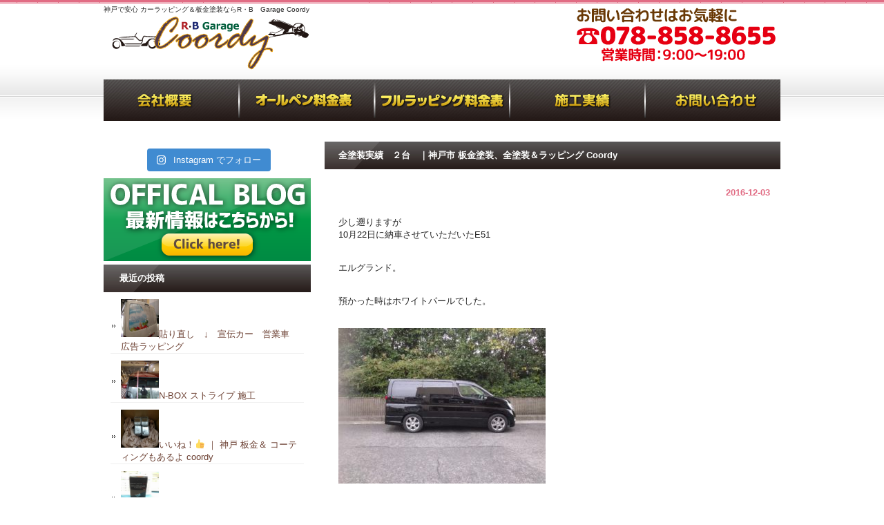

--- FILE ---
content_type: text/html; charset=UTF-8
request_url: http://coordy.org/%E5%85%A8%E5%A1%97%E8%A3%85%E5%AE%9F%E7%B8%BE%E3%80%80%EF%BC%92%E5%8F%B0%E3%80%80%EF%BD%9C%E7%A5%9E%E6%88%B8%E5%B8%82-%E6%9D%BF%E9%87%91%E5%A1%97%E8%A3%85%E3%80%81%E5%85%A8%E5%A1%97%E8%A3%85%EF%BC%86/
body_size: 9373
content:
<!DOCTYPE html PUBLIC "-//W3C//DTD XHTML 1.0 Transitional//EN" "http://www.w3.org/TR/xhtml1/DTD/xhtml1-transitional.dtd">
<html xmlns="http://www.w3.org/1999/xhtml" dir="ltr" lang="ja"
	prefix="og: https://ogp.me/ns#" >

<head profile="http://gmpg.org/xfn/11">
<meta http-equiv="Content-Type" content="text/html; charset=UTF-8" />
<meta http-equiv="content-style-type" content="text/css" />
<meta http-equiv="content-script-type" content="text/javascript" />
<meta name="author" content="" />
<meta name="keyword" content="" />
<meta name="description" content="全塗装実績 ２台 ｜神戸市 板金塗装、全塗装＆ラッピング Coordy | 神戸で安心 カーラッピング＆板金塗装ならR・B Garage Coordy - 神戸　芦屋　西宮　ラッピング＆板金塗装、全塗装(オールペン)はcoordy　へ" />

<link rel="stylesheet" href="http://coordy.org/wp-content/themes/buzz_temp/style.css" type="text/css" media="screen" />
<link rel="alternate" type="application/atom+xml" title="神戸で安心 カーラッピング＆板金塗装ならR・B　Garage Coordy Atom Feed" href="http://coordy.org/feed/atom/" />
<link rel="alternate" type="application/rss+xml" title="神戸で安心 カーラッピング＆板金塗装ならR・B　Garage Coordy RSS Feed" href="http://coordy.org/feed/" />
<link rel="pingback" href="http://coordy.org/xmlrpc.php" />

		<!-- All in One SEO 4.2.5.1 - aioseo.com -->
		<title>全塗装実績 ２台 ｜神戸市 板金塗装、全塗装＆ラッピング Coordy | 神戸で安心 カーラッピング＆板金塗装ならR・B Garage Coordy</title>
		<meta name="description" content="少し遡りますが 10月22日に納車させていただいたE51 エルグランド。 預かった時はホワイトパールでした。" />
		<meta name="robots" content="max-image-preview:large" />
		<link rel="canonical" href="http://coordy.org/%e5%85%a8%e5%a1%97%e8%a3%85%e5%ae%9f%e7%b8%be%e3%80%80%ef%bc%92%e5%8f%b0%e3%80%80%ef%bd%9c%e7%a5%9e%e6%88%b8%e5%b8%82-%e6%9d%bf%e9%87%91%e5%a1%97%e8%a3%85%e3%80%81%e5%85%a8%e5%a1%97%e8%a3%85%ef%bc%86/" />
		<meta name="generator" content="All in One SEO (AIOSEO) 4.2.5.1 " />
		<meta property="og:locale" content="ja_JP" />
		<meta property="og:site_name" content="神戸で安心 カーラッピング＆板金塗装ならR・B　Garage Coordy | 神戸　芦屋　西宮　ラッピング＆板金塗装、全塗装(オールペン)はcoordy　へ" />
		<meta property="og:type" content="article" />
		<meta property="og:title" content="全塗装実績 ２台 ｜神戸市 板金塗装、全塗装＆ラッピング Coordy | 神戸で安心 カーラッピング＆板金塗装ならR・B Garage Coordy" />
		<meta property="og:description" content="少し遡りますが 10月22日に納車させていただいたE51 エルグランド。 預かった時はホワイトパールでした。" />
		<meta property="og:url" content="http://coordy.org/%e5%85%a8%e5%a1%97%e8%a3%85%e5%ae%9f%e7%b8%be%e3%80%80%ef%bc%92%e5%8f%b0%e3%80%80%ef%bd%9c%e7%a5%9e%e6%88%b8%e5%b8%82-%e6%9d%bf%e9%87%91%e5%a1%97%e8%a3%85%e3%80%81%e5%85%a8%e5%a1%97%e8%a3%85%ef%bc%86/" />
		<meta property="article:published_time" content="2016-12-03T08:16:09+00:00" />
		<meta property="article:modified_time" content="2016-12-03T14:56:36+00:00" />
		<meta name="twitter:card" content="summary" />
		<meta name="twitter:title" content="全塗装実績 ２台 ｜神戸市 板金塗装、全塗装＆ラッピング Coordy | 神戸で安心 カーラッピング＆板金塗装ならR・B Garage Coordy" />
		<meta name="twitter:description" content="少し遡りますが 10月22日に納車させていただいたE51 エルグランド。 預かった時はホワイトパールでした。" />
		<script type="application/ld+json" class="aioseo-schema">
			{"@context":"https:\/\/schema.org","@graph":[{"@type":"BreadcrumbList","@id":"http:\/\/coordy.org\/%e5%85%a8%e5%a1%97%e8%a3%85%e5%ae%9f%e7%b8%be%e3%80%80%ef%bc%92%e5%8f%b0%e3%80%80%ef%bd%9c%e7%a5%9e%e6%88%b8%e5%b8%82-%e6%9d%bf%e9%87%91%e5%a1%97%e8%a3%85%e3%80%81%e5%85%a8%e5%a1%97%e8%a3%85%ef%bc%86\/#breadcrumblist","itemListElement":[{"@type":"ListItem","@id":"http:\/\/coordy.org\/#listItem","position":1,"item":{"@type":"WebPage","@id":"http:\/\/coordy.org\/","name":"\u30db\u30fc\u30e0","description":"\u795e\u6238 \u82a6\u5c4b \u897f\u5bae \u3067\u30ab\u30fc\u30e9\u30c3\u30d4\u30f3\u30b0\u3001\u677f\u91d1(\u9211\u91d1)\u5857\u88c5 \u30aa\u30fc\u30eb\u30da\u30f3(\u5168\u5857\u88c5)\u3092\u304a\u8003\u3048\u306a\u3089Coordy(\u30b3\u30fc\u30c7\u30a3\u30fc)\u306b\u304a\u307e\u304b\u305b\u304f\u3060\u3055\u3044\u3002","url":"http:\/\/coordy.org\/"},"nextItem":"http:\/\/coordy.org\/%e5%85%a8%e5%a1%97%e8%a3%85%e5%ae%9f%e7%b8%be%e3%80%80%ef%bc%92%e5%8f%b0%e3%80%80%ef%bd%9c%e7%a5%9e%e6%88%b8%e5%b8%82-%e6%9d%bf%e9%87%91%e5%a1%97%e8%a3%85%e3%80%81%e5%85%a8%e5%a1%97%e8%a3%85%ef%bc%86\/#listItem"},{"@type":"ListItem","@id":"http:\/\/coordy.org\/%e5%85%a8%e5%a1%97%e8%a3%85%e5%ae%9f%e7%b8%be%e3%80%80%ef%bc%92%e5%8f%b0%e3%80%80%ef%bd%9c%e7%a5%9e%e6%88%b8%e5%b8%82-%e6%9d%bf%e9%87%91%e5%a1%97%e8%a3%85%e3%80%81%e5%85%a8%e5%a1%97%e8%a3%85%ef%bc%86\/#listItem","position":2,"item":{"@type":"WebPage","@id":"http:\/\/coordy.org\/%e5%85%a8%e5%a1%97%e8%a3%85%e5%ae%9f%e7%b8%be%e3%80%80%ef%bc%92%e5%8f%b0%e3%80%80%ef%bd%9c%e7%a5%9e%e6%88%b8%e5%b8%82-%e6%9d%bf%e9%87%91%e5%a1%97%e8%a3%85%e3%80%81%e5%85%a8%e5%a1%97%e8%a3%85%ef%bc%86\/","name":"\u5168\u5857\u88c5\u5b9f\u7e3e\u3000\uff12\u53f0\u3000\uff5c\u795e\u6238\u5e02 \u677f\u91d1\u5857\u88c5\u3001\u5168\u5857\u88c5\uff06\u30e9\u30c3\u30d4\u30f3\u30b0 Coordy","description":"\u5c11\u3057\u9061\u308a\u307e\u3059\u304c 10\u670822\u65e5\u306b\u7d0d\u8eca\u3055\u305b\u3066\u3044\u305f\u3060\u3044\u305fE51 \u30a8\u30eb\u30b0\u30e9\u30f3\u30c9\u3002 \u9810\u304b\u3063\u305f\u6642\u306f\u30db\u30ef\u30a4\u30c8\u30d1\u30fc\u30eb\u3067\u3057\u305f\u3002","url":"http:\/\/coordy.org\/%e5%85%a8%e5%a1%97%e8%a3%85%e5%ae%9f%e7%b8%be%e3%80%80%ef%bc%92%e5%8f%b0%e3%80%80%ef%bd%9c%e7%a5%9e%e6%88%b8%e5%b8%82-%e6%9d%bf%e9%87%91%e5%a1%97%e8%a3%85%e3%80%81%e5%85%a8%e5%a1%97%e8%a3%85%ef%bc%86\/"},"previousItem":"http:\/\/coordy.org\/#listItem"}]},{"@type":"Organization","@id":"http:\/\/coordy.org\/#organization","name":"\u795e\u6238\u3067\u5b89\u5fc3 \u30ab\u30fc\u30e9\u30c3\u30d4\u30f3\u30b0\uff06\u677f\u91d1\u5857\u88c5\u306a\u3089R\u30fbB\u3000Garage Coordy","url":"http:\/\/coordy.org\/"},{"@type":"WebSite","@id":"http:\/\/coordy.org\/#website","url":"http:\/\/coordy.org\/","name":"\u795e\u6238\u3067\u5b89\u5fc3 \u30ab\u30fc\u30e9\u30c3\u30d4\u30f3\u30b0\uff06\u677f\u91d1\u5857\u88c5\u306a\u3089R\u30fbB\u3000Garage Coordy","description":"\u795e\u6238\u3000\u82a6\u5c4b\u3000\u897f\u5bae\u3000\u30e9\u30c3\u30d4\u30f3\u30b0\uff06\u677f\u91d1\u5857\u88c5\u3001\u5168\u5857\u88c5(\u30aa\u30fc\u30eb\u30da\u30f3)\u306fcoordy\u3000\u3078","inLanguage":"ja","publisher":{"@id":"http:\/\/coordy.org\/#organization"}},{"@type":"Article","@id":"http:\/\/coordy.org\/%e5%85%a8%e5%a1%97%e8%a3%85%e5%ae%9f%e7%b8%be%e3%80%80%ef%bc%92%e5%8f%b0%e3%80%80%ef%bd%9c%e7%a5%9e%e6%88%b8%e5%b8%82-%e6%9d%bf%e9%87%91%e5%a1%97%e8%a3%85%e3%80%81%e5%85%a8%e5%a1%97%e8%a3%85%ef%bc%86\/#article","name":"\u5168\u5857\u88c5\u5b9f\u7e3e \uff12\u53f0 \uff5c\u795e\u6238\u5e02 \u677f\u91d1\u5857\u88c5\u3001\u5168\u5857\u88c5\uff06\u30e9\u30c3\u30d4\u30f3\u30b0 Coordy | \u795e\u6238\u3067\u5b89\u5fc3 \u30ab\u30fc\u30e9\u30c3\u30d4\u30f3\u30b0\uff06\u677f\u91d1\u5857\u88c5\u306a\u3089R\u30fbB Garage Coordy","headline":"\u5168\u5857\u88c5\u5b9f\u7e3e\u3000\uff12\u53f0\u3000\uff5c\u795e\u6238\u5e02 \u677f\u91d1\u5857\u88c5\u3001\u5168\u5857\u88c5\uff06\u30e9\u30c3\u30d4\u30f3\u30b0 Coordy","description":"\u5c11\u3057\u9061\u308a\u307e\u3059\u304c 10\u670822\u65e5\u306b\u7d0d\u8eca\u3055\u305b\u3066\u3044\u305f\u3060\u3044\u305fE51 \u30a8\u30eb\u30b0\u30e9\u30f3\u30c9\u3002 \u9810\u304b\u3063\u305f\u6642\u306f\u30db\u30ef\u30a4\u30c8\u30d1\u30fc\u30eb\u3067\u3057\u305f\u3002","author":{"@id":"http:\/\/coordy.org\/author\/coordygarage\/#author"},"publisher":{"@id":"http:\/\/coordy.org\/#organization"},"image":{"@type":"ImageObject","url":"http:\/\/coordy.org\/wp-content\/uploads\/2016\/12\/wp-1480744959945.jpg","@id":"http:\/\/coordy.org\/#articleImage","width":4032,"height":3024},"datePublished":"2016-12-03T08:16:09+00:00","dateModified":"2016-12-03T08:16:09+00:00","inLanguage":"ja","mainEntityOfPage":{"@id":"http:\/\/coordy.org\/%e5%85%a8%e5%a1%97%e8%a3%85%e5%ae%9f%e7%b8%be%e3%80%80%ef%bc%92%e5%8f%b0%e3%80%80%ef%bd%9c%e7%a5%9e%e6%88%b8%e5%b8%82-%e6%9d%bf%e9%87%91%e5%a1%97%e8%a3%85%e3%80%81%e5%85%a8%e5%a1%97%e8%a3%85%ef%bc%86\/#webpage"},"isPartOf":{"@id":"http:\/\/coordy.org\/%e5%85%a8%e5%a1%97%e8%a3%85%e5%ae%9f%e7%b8%be%e3%80%80%ef%bc%92%e5%8f%b0%e3%80%80%ef%bd%9c%e7%a5%9e%e6%88%b8%e5%b8%82-%e6%9d%bf%e9%87%91%e5%a1%97%e8%a3%85%e3%80%81%e5%85%a8%e5%a1%97%e8%a3%85%ef%bc%86\/#webpage"},"articleSection":"\u672a\u5206\u985e"},{"@type":"WebPage","@id":"http:\/\/coordy.org\/%e5%85%a8%e5%a1%97%e8%a3%85%e5%ae%9f%e7%b8%be%e3%80%80%ef%bc%92%e5%8f%b0%e3%80%80%ef%bd%9c%e7%a5%9e%e6%88%b8%e5%b8%82-%e6%9d%bf%e9%87%91%e5%a1%97%e8%a3%85%e3%80%81%e5%85%a8%e5%a1%97%e8%a3%85%ef%bc%86\/#webpage","url":"http:\/\/coordy.org\/%e5%85%a8%e5%a1%97%e8%a3%85%e5%ae%9f%e7%b8%be%e3%80%80%ef%bc%92%e5%8f%b0%e3%80%80%ef%bd%9c%e7%a5%9e%e6%88%b8%e5%b8%82-%e6%9d%bf%e9%87%91%e5%a1%97%e8%a3%85%e3%80%81%e5%85%a8%e5%a1%97%e8%a3%85%ef%bc%86\/","name":"\u5168\u5857\u88c5\u5b9f\u7e3e \uff12\u53f0 \uff5c\u795e\u6238\u5e02 \u677f\u91d1\u5857\u88c5\u3001\u5168\u5857\u88c5\uff06\u30e9\u30c3\u30d4\u30f3\u30b0 Coordy | \u795e\u6238\u3067\u5b89\u5fc3 \u30ab\u30fc\u30e9\u30c3\u30d4\u30f3\u30b0\uff06\u677f\u91d1\u5857\u88c5\u306a\u3089R\u30fbB Garage Coordy","description":"\u5c11\u3057\u9061\u308a\u307e\u3059\u304c 10\u670822\u65e5\u306b\u7d0d\u8eca\u3055\u305b\u3066\u3044\u305f\u3060\u3044\u305fE51 \u30a8\u30eb\u30b0\u30e9\u30f3\u30c9\u3002 \u9810\u304b\u3063\u305f\u6642\u306f\u30db\u30ef\u30a4\u30c8\u30d1\u30fc\u30eb\u3067\u3057\u305f\u3002","inLanguage":"ja","isPartOf":{"@id":"http:\/\/coordy.org\/#website"},"breadcrumb":{"@id":"http:\/\/coordy.org\/%e5%85%a8%e5%a1%97%e8%a3%85%e5%ae%9f%e7%b8%be%e3%80%80%ef%bc%92%e5%8f%b0%e3%80%80%ef%bd%9c%e7%a5%9e%e6%88%b8%e5%b8%82-%e6%9d%bf%e9%87%91%e5%a1%97%e8%a3%85%e3%80%81%e5%85%a8%e5%a1%97%e8%a3%85%ef%bc%86\/#breadcrumblist"},"author":"http:\/\/coordy.org\/author\/coordygarage\/#author","creator":"http:\/\/coordy.org\/author\/coordygarage\/#author","datePublished":"2016-12-03T08:16:09+00:00","dateModified":"2016-12-03T14:56:36+00:00"}]}
		</script>
		<!-- All in One SEO -->

<link rel='dns-prefetch' href='//s.w.org' />
<link rel="alternate" type="application/rss+xml" title="神戸で安心 カーラッピング＆板金塗装ならR・B　Garage Coordy &raquo; 全塗装実績　２台　｜神戸市 板金塗装、全塗装＆ラッピング Coordy のコメントのフィード" href="http://coordy.org/%e5%85%a8%e5%a1%97%e8%a3%85%e5%ae%9f%e7%b8%be%e3%80%80%ef%bc%92%e5%8f%b0%e3%80%80%ef%bd%9c%e7%a5%9e%e6%88%b8%e5%b8%82-%e6%9d%bf%e9%87%91%e5%a1%97%e8%a3%85%e3%80%81%e5%85%a8%e5%a1%97%e8%a3%85%ef%bc%86/feed/" />
		<script type="text/javascript">
			window._wpemojiSettings = {"baseUrl":"https:\/\/s.w.org\/images\/core\/emoji\/11\/72x72\/","ext":".png","svgUrl":"https:\/\/s.w.org\/images\/core\/emoji\/11\/svg\/","svgExt":".svg","source":{"concatemoji":"http:\/\/coordy.org\/wp-includes\/js\/wp-emoji-release.min.js?ver=4.9.26"}};
			!function(e,a,t){var n,r,o,i=a.createElement("canvas"),p=i.getContext&&i.getContext("2d");function s(e,t){var a=String.fromCharCode;p.clearRect(0,0,i.width,i.height),p.fillText(a.apply(this,e),0,0);e=i.toDataURL();return p.clearRect(0,0,i.width,i.height),p.fillText(a.apply(this,t),0,0),e===i.toDataURL()}function c(e){var t=a.createElement("script");t.src=e,t.defer=t.type="text/javascript",a.getElementsByTagName("head")[0].appendChild(t)}for(o=Array("flag","emoji"),t.supports={everything:!0,everythingExceptFlag:!0},r=0;r<o.length;r++)t.supports[o[r]]=function(e){if(!p||!p.fillText)return!1;switch(p.textBaseline="top",p.font="600 32px Arial",e){case"flag":return s([55356,56826,55356,56819],[55356,56826,8203,55356,56819])?!1:!s([55356,57332,56128,56423,56128,56418,56128,56421,56128,56430,56128,56423,56128,56447],[55356,57332,8203,56128,56423,8203,56128,56418,8203,56128,56421,8203,56128,56430,8203,56128,56423,8203,56128,56447]);case"emoji":return!s([55358,56760,9792,65039],[55358,56760,8203,9792,65039])}return!1}(o[r]),t.supports.everything=t.supports.everything&&t.supports[o[r]],"flag"!==o[r]&&(t.supports.everythingExceptFlag=t.supports.everythingExceptFlag&&t.supports[o[r]]);t.supports.everythingExceptFlag=t.supports.everythingExceptFlag&&!t.supports.flag,t.DOMReady=!1,t.readyCallback=function(){t.DOMReady=!0},t.supports.everything||(n=function(){t.readyCallback()},a.addEventListener?(a.addEventListener("DOMContentLoaded",n,!1),e.addEventListener("load",n,!1)):(e.attachEvent("onload",n),a.attachEvent("onreadystatechange",function(){"complete"===a.readyState&&t.readyCallback()})),(n=t.source||{}).concatemoji?c(n.concatemoji):n.wpemoji&&n.twemoji&&(c(n.twemoji),c(n.wpemoji)))}(window,document,window._wpemojiSettings);
		</script>
		<style type="text/css">
img.wp-smiley,
img.emoji {
	display: inline !important;
	border: none !important;
	box-shadow: none !important;
	height: 1em !important;
	width: 1em !important;
	margin: 0 .07em !important;
	vertical-align: -0.1em !important;
	background: none !important;
	padding: 0 !important;
}
</style>
<link rel='stylesheet' id='sbi_styles-css'  href='http://coordy.org/wp-content/plugins/instagram-feed/css/sbi-styles.min.css?ver=6.0.7' type='text/css' media='all' />
<link rel='stylesheet' id='contact-form-7-css'  href='http://coordy.org/wp-content/plugins/contact-form-7/includes/css/styles.css?ver=5.1.3' type='text/css' media='all' />
<link rel='stylesheet' id='jquery-smooth-scroll-css'  href='http://coordy.org/wp-content/plugins/jquery-smooth-scroll/css/style.css?ver=4.9.26' type='text/css' media='all' />
<link rel='stylesheet' id='jquery.lightbox.min.css-css'  href='http://coordy.org/wp-content/plugins/wp-jquery-lightbox/styles/lightbox.min.css?ver=1.4.8' type='text/css' media='all' />
<script type='text/javascript' src='http://coordy.org/wp-includes/js/jquery/jquery.js?ver=1.12.4'></script>
<script type='text/javascript' src='http://coordy.org/wp-includes/js/jquery/jquery-migrate.min.js?ver=1.4.1'></script>
<link rel='https://api.w.org/' href='http://coordy.org/wp-json/' />
<link rel="EditURI" type="application/rsd+xml" title="RSD" href="http://coordy.org/xmlrpc.php?rsd" />
<link rel="wlwmanifest" type="application/wlwmanifest+xml" href="http://coordy.org/wp-includes/wlwmanifest.xml" /> 
<link rel='prev' title='ありがたいリピート  ｜  神戸  ラッピング＆板金塗装  Coordy' href='http://coordy.org/%e3%81%82%e3%82%8a%e3%81%8c%e3%81%9f%e3%81%84%e3%83%aa%e3%83%94%e3%83%bc%e3%83%88-%ef%bd%9c-%e7%a5%9e%e6%88%b8-%e3%83%a9%e3%83%83%e3%83%94%e3%83%b3%e3%82%b0%ef%bc%86%e6%9d%bf%e9%87%91%e5%a1%97/' />
<link rel='next' title='失敗は勉強ですね。 ｜  神戸 芦屋 西宮 板金塗装＆ラッピング coordy' href='http://coordy.org/%e5%a4%b1%e6%95%97%e3%81%af%e5%8b%89%e5%bc%b7%e3%81%a7%e3%81%99%e3%81%ad%e3%80%82-%ef%bd%9c-%e7%a5%9e%e6%88%b8-%e8%8a%a6%e5%b1%8b-%e8%a5%bf%e5%ae%ae-%e6%9d%bf%e9%87%91%e5%a1%97%e8%a3%85%ef%bc%86/' />
<meta name="generator" content="WordPress 4.9.26" />
<link rel='shortlink' href='http://coordy.org/?p=842' />
<link rel="alternate" type="application/json+oembed" href="http://coordy.org/wp-json/oembed/1.0/embed?url=http%3A%2F%2Fcoordy.org%2F%25e5%2585%25a8%25e5%25a1%2597%25e8%25a3%2585%25e5%25ae%259f%25e7%25b8%25be%25e3%2580%2580%25ef%25bc%2592%25e5%258f%25b0%25e3%2580%2580%25ef%25bd%259c%25e7%25a5%259e%25e6%2588%25b8%25e5%25b8%2582-%25e6%259d%25bf%25e9%2587%2591%25e5%25a1%2597%25e8%25a3%2585%25e3%2580%2581%25e5%2585%25a8%25e5%25a1%2597%25e8%25a3%2585%25ef%25bc%2586%2F" />
<link rel="alternate" type="text/xml+oembed" href="http://coordy.org/wp-json/oembed/1.0/embed?url=http%3A%2F%2Fcoordy.org%2F%25e5%2585%25a8%25e5%25a1%2597%25e8%25a3%2585%25e5%25ae%259f%25e7%25b8%25be%25e3%2580%2580%25ef%25bc%2592%25e5%258f%25b0%25e3%2580%2580%25ef%25bd%259c%25e7%25a5%259e%25e6%2588%25b8%25e5%25b8%2582-%25e6%259d%25bf%25e9%2587%2591%25e5%25a1%2597%25e8%25a3%2585%25e3%2580%2581%25e5%2585%25a8%25e5%25a1%2597%25e8%25a3%2585%25ef%25bc%2586%2F&#038;format=xml" />
<link rel="canonical" href="http://coordy.org/%e5%85%a8%e5%a1%97%e8%a3%85%e5%ae%9f%e7%b8%be%e3%80%80%ef%bc%92%e5%8f%b0%e3%80%80%ef%bd%9c%e7%a5%9e%e6%88%b8%e5%b8%82-%e6%9d%bf%e9%87%91%e5%a1%97%e8%a3%85%e3%80%81%e5%85%a8%e5%a1%97%e8%a3%85%ef%bc%86/" />
<meta name="description" content="" />
<meta property="og:title" content="全塗装実績　２台　｜神戸市 板金塗装、全塗装＆ラッピング Coordy" />
<meta property="og:url" content="http://coordy.org/%e5%85%a8%e5%a1%97%e8%a3%85%e5%ae%9f%e7%b8%be%e3%80%80%ef%bc%92%e5%8f%b0%e3%80%80%ef%bd%9c%e7%a5%9e%e6%88%b8%e5%b8%82-%e6%9d%bf%e9%87%91%e5%a1%97%e8%a3%85%e3%80%81%e5%85%a8%e5%a1%97%e8%a3%85%ef%bc%86/" />
<meta property="og:type" content="article" />
<meta property="article:published_time" content="2016-12-03T17:16:09+09:00" />
<meta property="article:modified_time" content="2016-12-03T23:56:36+09:00" />
<meta property="og:updated_time" content="2016-12-03T23:56:36+09:00" />
<meta property="og:description" content="" />
<meta property="og:image" content="http://coordy.org/wp-content/uploads/2016/12/wp-1480744959945-300x225.jpg" />
<meta property="og:image:width" content="300" />
<meta property="og:image:height" content="225" />
<meta property="og:image:alt" content="wp 1480744959945.jpg" />
<meta name="twitter:card" content="summary_large_image" />
<meta name="twitter:title" content="全塗装実績　２台　｜神戸市 板金塗装、全塗装＆ラッピング Coordy" />
<meta name="twitter:description" content="" />
<link rel="icon" href="http://coordy.org/wp-content/uploads/2016/12/cropped-1-32x32.jpg" sizes="32x32" />
<link rel="icon" href="http://coordy.org/wp-content/uploads/2016/12/cropped-1-192x192.jpg" sizes="192x192" />
<link rel="apple-touch-icon-precomposed" href="http://coordy.org/wp-content/uploads/2016/12/cropped-1-180x180.jpg" />
<meta name="msapplication-TileImage" content="http://coordy.org/wp-content/uploads/2016/12/cropped-1-270x270.jpg" />
<script src="//feed.mobilesket.com/static/loader.js"></script>
<script>
feedUID = 'HqMBOYHf';
feedPrepare.toSmp = {};
feedPrepare.toTab = {};
feedPrepare.subwww = false;
feedPrepare();
</script>

</head>

<body>

<div id="wrapper">

	<!-- ヘッダー -->
	<div id="header">
		<h1>神戸で安心 カーラッピング＆板金塗装ならR・B　Garage Coordy</h1>
		<!-- ロゴ --><a href="http://coordy.org"><img src="http://coordy.org/wp-content/uploads/2014/12/logo.png" alt="Sample site" /></a><!-- / ロゴ -->
	</div>    
	<!-- / ヘッダー -->

	<!-- トップナビゲーション -->
	<ul id="topnav" class="nav">
		<li><a href="http://coordy.org/company/" id="home">会社概要</a></li>
		<li><a href="http://coordy.org/paint_price/" id="about">オールペン料金表</a></li>
		<li><a href="http://coordy.org/rap_price/" id="menu">フルラッピング料金表</a></li>
		<li><a href="http://coordy.org/car-results/" id="faq">施工実績</a></li>
		<li><a href="http://coordy.org/inquiry/" id="map">お客様の声</a></li>
	</ul>
	<!-- トップナビゲーション -->   
    
	<!-- コンテンツ -->
	<div id="container">


<div id="main">




<h2>全塗装実績　２台　｜神戸市 板金塗装、全塗装＆ラッピング Coordy</h2>

<div id="date">2016-12-03</div>

<p>少し遡りますが<br />
10月22日に納車させていただいたE51</p>
<p>エルグランド。</p>
<p>預かった時はホワイトパールでした。</p>
<p><a href="http://coordy.org/wp-content/uploads/2016/12/wp-1480744959945.jpg" rel="lightbox[842]"><img class="alignnone size-medium wp-image-881" src="http://coordy.org/wp-content/uploads/2016/12/wp-1480744959945-300x225.jpg" alt="wp-1480744959945.jpg" width="300" height="225" srcset="http://coordy.org/wp-content/uploads/2016/12/wp-1480744959945-300x225.jpg 300w, http://coordy.org/wp-content/uploads/2016/12/wp-1480744959945-768x576.jpg 768w, http://coordy.org/wp-content/uploads/2016/12/wp-1480744959945-1024x768.jpg 1024w" sizes="(max-width: 300px) 100vw, 300px" /></a></p>
<p><a href="http://coordy.org/wp-content/uploads/2016/12/wp-1480744931401.jpg" rel="lightbox[842]"><img class="alignnone size-medium wp-image-880" src="http://coordy.org/wp-content/uploads/2016/12/wp-1480744931401-300x225.jpg" alt="wp-1480744931401.jpg" width="300" height="225" srcset="http://coordy.org/wp-content/uploads/2016/12/wp-1480744931401-300x225.jpg 300w, http://coordy.org/wp-content/uploads/2016/12/wp-1480744931401-768x576.jpg 768w, http://coordy.org/wp-content/uploads/2016/12/wp-1480744931401-1024x768.jpg 1024w" sizes="(max-width: 300px) 100vw, 300px" /></a></p>
<p><a href="http://coordy.org/wp-content/uploads/2016/12/wp-1480745024322.jpg" rel="lightbox[842]"><img class="alignnone size-medium wp-image-882" src="http://coordy.org/wp-content/uploads/2016/12/wp-1480745024322-300x225.jpg" alt="wp-1480745024322.jpg" width="300" height="225" srcset="http://coordy.org/wp-content/uploads/2016/12/wp-1480745024322-300x225.jpg 300w, http://coordy.org/wp-content/uploads/2016/12/wp-1480745024322-768x576.jpg 768w, http://coordy.org/wp-content/uploads/2016/12/wp-1480745024322-1024x768.jpg 1024w" sizes="(max-width: 300px) 100vw, 300px" /></a></p>
<p>&nbsp;</p>
<p>&nbsp;</p>
<p>引き締まった真っ黒ボディに変身し、</p>
<p>ガラスコーティングでつるつるピカピカ</p>
<p>木の写り込みが綺麗です。</p>
<p style="text-align: left;"><a href="http://coordy.org/wp-content/uploads/2016/12/wp-1480744867382.jpg" rel="lightbox[842]"><img class="alignnone size-medium wp-image-878" src="http://coordy.org/wp-content/uploads/2016/12/wp-1480744867382-300x225.jpg" alt="wp-1480744867382.jpg" width="300" height="225" srcset="http://coordy.org/wp-content/uploads/2016/12/wp-1480744867382-300x225.jpg 300w, http://coordy.org/wp-content/uploads/2016/12/wp-1480744867382-768x576.jpg 768w, http://coordy.org/wp-content/uploads/2016/12/wp-1480744867382-1024x768.jpg 1024w" sizes="(max-width: 300px) 100vw, 300px" /></a></p>
<p style="text-align: left;"><a href="http://coordy.org/wp-content/uploads/2016/12/wp-1480744910097.jpg" rel="lightbox[842]"><img class="alignnone size-medium wp-image-879" src="http://coordy.org/wp-content/uploads/2016/12/wp-1480744910097-300x225.jpg" alt="wp-1480744910097.jpg" width="300" height="225" srcset="http://coordy.org/wp-content/uploads/2016/12/wp-1480744910097-300x225.jpg 300w, http://coordy.org/wp-content/uploads/2016/12/wp-1480744910097-768x576.jpg 768w, http://coordy.org/wp-content/uploads/2016/12/wp-1480744910097-1024x768.jpg 1024w" sizes="(max-width: 300px) 100vw, 300px" /></a></p>
<p>&nbsp;</p>
<p>&nbsp;</p>
<p>&nbsp;</p>
<p>＆、少し前に納めさせて頂いた</p>
<p>メルセデス・ベンツG550</p>
<p>特別色らしいダークな紫が</p>
<p>真っ白けーになりました。</p>
<p><a href="http://coordy.org/wp-content/uploads/2016/12/edited_IMG_20160605_144644.jpg" rel="lightbox[842]"><img class="alignnone size-medium wp-image-892" src="http://coordy.org/wp-content/uploads/2016/12/edited_IMG_20160605_144644-225x300.jpg" alt="edited_img_20160605_144644" width="225" height="300" srcset="http://coordy.org/wp-content/uploads/2016/12/edited_IMG_20160605_144644-225x300.jpg 225w, http://coordy.org/wp-content/uploads/2016/12/edited_IMG_20160605_144644-768x1024.jpg 768w, http://coordy.org/wp-content/uploads/2016/12/edited_IMG_20160605_144644.jpg 1512w" sizes="(max-width: 225px) 100vw, 225px" /></a></p>
<p><a href="http://coordy.org/wp-content/uploads/2016/12/wp-1480745350314.jpg" rel="lightbox[842]"><img class="alignnone size-medium wp-image-884" src="http://coordy.org/wp-content/uploads/2016/12/wp-1480745350314-225x300.jpg" alt="wp-1480745350314.jpg" width="225" height="300" srcset="http://coordy.org/wp-content/uploads/2016/12/wp-1480745350314-225x300.jpg 225w, http://coordy.org/wp-content/uploads/2016/12/wp-1480745350314-768x1024.jpg 768w" sizes="(max-width: 225px) 100vw, 225px" /></a></p>
<p><a href="http://coordy.org/wp-content/uploads/2016/12/wp-1480745648630.jpg" rel="lightbox[842]"><img class="alignnone size-medium wp-image-887" src="http://coordy.org/wp-content/uploads/2016/12/wp-1480745648630-300x225.jpg" alt="wp-1480745648630.jpg" width="300" height="225" srcset="http://coordy.org/wp-content/uploads/2016/12/wp-1480745648630-300x225.jpg 300w, http://coordy.org/wp-content/uploads/2016/12/wp-1480745648630-768x576.jpg 768w, http://coordy.org/wp-content/uploads/2016/12/wp-1480745648630-1024x768.jpg 1024w" sizes="(max-width: 300px) 100vw, 300px" /></a></p>
<p>&nbsp;</p>
<p>ミラーもヘッドライトベゼルも</p>
<p>新型に変わって、イメチェンです。</p>
<p><a href="http://coordy.org/wp-content/uploads/2016/12/wp-1480745391568.jpg" rel="lightbox[842]"><img class="alignnone size-medium wp-image-885" src="http://coordy.org/wp-content/uploads/2016/12/wp-1480745391568-300x225.jpg" alt="wp-1480745391568.jpg" width="300" height="225" srcset="http://coordy.org/wp-content/uploads/2016/12/wp-1480745391568-300x225.jpg 300w, http://coordy.org/wp-content/uploads/2016/12/wp-1480745391568-768x576.jpg 768w, http://coordy.org/wp-content/uploads/2016/12/wp-1480745391568-1024x768.jpg 1024w" sizes="(max-width: 300px) 100vw, 300px" /></a></p>
<p>&nbsp;</p>
<p>&nbsp;</p>
<p>&nbsp;</p>
<p>分厚～いスペーサーが付いた分</p>
<p>フェンダーも大きくなり、よりワイドに。</p>
<p><a href="http://coordy.org/wp-content/uploads/2016/12/wp-1480745708522.jpg" rel="lightbox[842]"><img class="alignnone size-medium wp-image-889" src="http://coordy.org/wp-content/uploads/2016/12/wp-1480745708522-225x300.jpg" alt="wp-1480745708522.jpg" width="225" height="300" srcset="http://coordy.org/wp-content/uploads/2016/12/wp-1480745708522-225x300.jpg 225w, http://coordy.org/wp-content/uploads/2016/12/wp-1480745708522-768x1024.jpg 768w" sizes="(max-width: 225px) 100vw, 225px" /></a></p>
<p>真っ赤なショックも綺麗でしょ。</p>
<p><a href="http://coordy.org/wp-content/uploads/2016/12/wp-1480745685565.jpg" rel="lightbox[842]"><img class="alignnone size-medium wp-image-888" src="http://coordy.org/wp-content/uploads/2016/12/wp-1480745685565-225x300.jpg" alt="wp-1480745685565.jpg" width="225" height="300" srcset="http://coordy.org/wp-content/uploads/2016/12/wp-1480745685565-225x300.jpg 225w, http://coordy.org/wp-content/uploads/2016/12/wp-1480745685565-768x1024.jpg 768w" sizes="(max-width: 225px) 100vw, 225px" /></a></p>
<p><a href="http://coordy.org/wp-content/uploads/2016/12/wp-1480745137057.jpg" rel="lightbox[842]"><img class="alignnone size-medium wp-image-883" src="http://coordy.org/wp-content/uploads/2016/12/wp-1480745137057-300x225.jpg" alt="wp-1480745137057.jpg" width="300" height="225" srcset="http://coordy.org/wp-content/uploads/2016/12/wp-1480745137057-300x225.jpg 300w, http://coordy.org/wp-content/uploads/2016/12/wp-1480745137057-768x576.jpg 768w, http://coordy.org/wp-content/uploads/2016/12/wp-1480745137057-1024x768.jpg 1024w" sizes="(max-width: 300px) 100vw, 300px" /></a></p>
<p>&nbsp;</p>
<p>&nbsp;</p>
<p>&nbsp;</p>
<p>&nbsp;</p>
<p>&nbsp;</p>
<p>&nbsp;</p>
<p>年末から数えて10ヶ月。</p>
<p>その間  全塗装が11台。</p>
<p>フルラッピングが1台。</p>
<p>全塗装の割合が非常に高いです。</p>
<p>ありがたきぃ~&#x1f602;&#x1f64c;&#x1f64c;幸せ。</p>
<p>次の予定は  チェロキーです。</p>
<p>今は黒色ですが 変わります。</p>
<p>真〇〇に変わります。</p>
<p>何色になるかは書きませんが、</p>
<p>戦隊物で言う<span style="font-size: 18pt;"><strong><span style="color: #ff2a1a;">メインカラー</span></strong></span>です。</p>
<p>すぐ分かりますね。</p>
<p>完成したらまた載せようと思います。</p>

<!--<div id="date">カテゴリー: <a href="http://coordy.org/category/%e6%9c%aa%e5%88%86%e9%a1%9e/" rel="category tag">未分類</a>　</div>-->
<a href="https://ssl.form-mailer.jp/fms/d7fdfd80302380" target="blank"><img src="http://coordy.org/wp-content/uploads/2015/01/sittata.png" alt="神戸 塗装"></a>
<div id="next">
←「<a href="http://coordy.org/%e3%81%82%e3%82%8a%e3%81%8c%e3%81%9f%e3%81%84%e3%83%aa%e3%83%94%e3%83%bc%e3%83%88-%ef%bd%9c-%e7%a5%9e%e6%88%b8-%e3%83%a9%e3%83%83%e3%83%94%e3%83%b3%e3%82%b0%ef%bc%86%e6%9d%bf%e9%87%91%e5%a1%97/" rel="prev">ありがたいリピート  ｜  神戸  ラッピング＆板金塗装  Coordy</a>」前の記事へ　　次の記事へ「<a href="http://coordy.org/%e5%a4%b1%e6%95%97%e3%81%af%e5%8b%89%e5%bc%b7%e3%81%a7%e3%81%99%e3%81%ad%e3%80%82-%ef%bd%9c-%e7%a5%9e%e6%88%b8-%e8%8a%a6%e5%b1%8b-%e8%a5%bf%e5%ae%ae-%e6%9d%bf%e9%87%91%e5%a1%97%e8%a3%85%ef%bc%86/" rel="next">失敗は勉強ですね。 ｜  神戸 芦屋 西宮 板金塗装＆ラッピング coordy</a>」→</div>



</div>

		<!-- 左 カラム -->
		<div id="sidebar">
                        <div id="instagram-feed-widget-3" class="widget widget_instagram-feed-widget">
<div id="sb_instagram"  class="sbi sbi_mob_col_1 sbi_tab_col_2 sbi_col_4 sbi_width_resp" style="padding-bottom: 10px;width: 100%;" data-feedid="*1"  data-res="auto" data-cols="4" data-colsmobile="1" data-colstablet="2" data-num="20" data-nummobile="" data-shortcode-atts="{}"  data-postid="842" data-locatornonce="5090b365a1" data-sbi-flags="favorLocal">
	
    <div id="sbi_images"  style="padding: 5px;">
		    </div>

	<div id="sbi_load" >

	
			<span class="sbi_follow_btn">
        <a href="https://www.instagram.com/17841404140955495/" target="_blank" rel="nofollow noopener">
            <svg class="svg-inline--fa fa-instagram fa-w-14" aria-hidden="true" data-fa-processed="" aria-label="Instagram" data-prefix="fab" data-icon="instagram" role="img" viewBox="0 0 448 512">
	                <path fill="currentColor" d="M224.1 141c-63.6 0-114.9 51.3-114.9 114.9s51.3 114.9 114.9 114.9S339 319.5 339 255.9 287.7 141 224.1 141zm0 189.6c-41.1 0-74.7-33.5-74.7-74.7s33.5-74.7 74.7-74.7 74.7 33.5 74.7 74.7-33.6 74.7-74.7 74.7zm146.4-194.3c0 14.9-12 26.8-26.8 26.8-14.9 0-26.8-12-26.8-26.8s12-26.8 26.8-26.8 26.8 12 26.8 26.8zm76.1 27.2c-1.7-35.9-9.9-67.7-36.2-93.9-26.2-26.2-58-34.4-93.9-36.2-37-2.1-147.9-2.1-184.9 0-35.8 1.7-67.6 9.9-93.9 36.1s-34.4 58-36.2 93.9c-2.1 37-2.1 147.9 0 184.9 1.7 35.9 9.9 67.7 36.2 93.9s58 34.4 93.9 36.2c37 2.1 147.9 2.1 184.9 0 35.9-1.7 67.7-9.9 93.9-36.2 26.2-26.2 34.4-58 36.2-93.9 2.1-37 2.1-147.8 0-184.8zM398.8 388c-7.8 19.6-22.9 34.7-42.6 42.6-29.5 11.7-99.5 9-132.1 9s-102.7 2.6-132.1-9c-19.6-7.8-34.7-22.9-42.6-42.6-11.7-29.5-9-99.5-9-132.1s-2.6-102.7 9-132.1c7.8-19.6 22.9-34.7 42.6-42.6 29.5-11.7 99.5-9 132.1-9s102.7-2.6 132.1 9c19.6 7.8 34.7 22.9 42.6 42.6 11.7 29.5 9 99.5 9 132.1s2.7 102.7-9 132.1z"></path>
	            </svg>            <span>Instagram でフォロー</span>
        </a>
    </span>
	
</div>

	    <span class="sbi_resized_image_data" data-feed-id="*1" data-resized="[]">
	</span>
	</div>

</div><div id="text-4" class="widget widget_text">			<div class="textwidget"><a href="http://ameblo.jp/coordy-kobe/"><img src="http://coordy.org/wp-content/uploads/2015/03/botan1.png" alt="神戸,カーラッピング"></a></div>
		</div><div id="newpostcatch-2" class="widget widget_newpostcatch"><h3>最近の投稿</h3>					<ul id="npcatch">
			  										<li><a href="http://coordy.org/%e8%b2%bc%e3%82%8a%e7%9b%b4%e3%81%97%e3%80%80%e2%86%93%e3%80%80%e5%ae%a3%e4%bc%9d%e3%82%ab%e3%83%bc%e3%80%80%e5%96%b6%e6%a5%ad%e8%bb%8a%e3%80%80%e5%ba%83%e5%91%8a%e3%83%a9%e3%83%83%e3%83%94%e3%83%b3/" title="貼り直し　↓　宣伝カー　営業車　広告ラッピング"><img src="http://coordy.org/wp-content/uploads/2017/03/IMG_20170224_130808-800x600-300x225.jpg" width="55" height="55" alt="貼り直し　↓　宣伝カー　営業車　広告ラッピング" title="貼り直し　↓　宣伝カー　営業車　広告ラッピング"/><span class="title">貼り直し　↓　宣伝カー　営業車　広告ラッピング</span></a></li>
					  										<li><a href="http://coordy.org/n-box-%e3%82%b9%e3%83%88%e3%83%a9%e3%82%a4%e3%83%97-%e6%96%bd%e5%b7%a5/" title="N-BOX  ストライプ 施工"><img src="http://coordy.org/wp-content/uploads/2017/03/IMG_20170307_110622-600x800-225x300.jpg" width="55" height="55" alt="N-BOX  ストライプ 施工" title="N-BOX  ストライプ 施工"/><span class="title">N-BOX  ストライプ 施工</span></a></li>
					  										<li><a href="http://coordy.org/%e3%81%84%e3%81%84%e3%81%ad%ef%bc%81%f0%9f%91%8d-%ef%bd%9c-%e7%a5%9e%e6%88%b8-%e6%9d%bf%e9%87%91%ef%bc%86-%e3%82%b3%e3%83%bc%e3%83%86%e3%82%a3%e3%83%b3%e3%82%b0%e3%82%82%e3%81%82%e3%82%8b%e3%82%88-co/" title="いいね！&#x1f44d; ｜ 神戸  板金＆ コーティングもあるよ coordy"><img src="http://coordy.org/wp-content/uploads/2016/12/IMG_20161209_095557-1024x768-300x225.jpg" width="55" height="55" alt="いいね！&#x1f44d; ｜ 神戸  板金＆ コーティングもあるよ coordy" title="いいね！&#x1f44d; ｜ 神戸  板金＆ コーティングもあるよ coordy"/><span class="title">いいね！&#x1f44d; ｜ 神戸  板金＆ コーティングもあるよ coordy</span></a></li>
					  										<li><a href="http://coordy.org/%e5%a4%b1%e6%95%97%e3%81%af%e5%8b%89%e5%bc%b7%e3%81%a7%e3%81%99%e3%81%ad%e3%80%82-%ef%bd%9c-%e7%a5%9e%e6%88%b8-%e8%8a%a6%e5%b1%8b-%e8%a5%bf%e5%ae%ae-%e6%9d%bf%e9%87%91%e5%a1%97%e8%a3%85%ef%bc%86/" title="失敗は勉強ですね。 ｜  神戸 芦屋 西宮 板金塗装＆ラッピング coordy"><img src="http://coordy.org/wp-content/uploads/2016/12/IMG_20161208_163509-600x800-225x300.jpg" width="55" height="55" alt="失敗は勉強ですね。 ｜  神戸 芦屋 西宮 板金塗装＆ラッピング coordy" title="失敗は勉強ですね。 ｜  神戸 芦屋 西宮 板金塗装＆ラッピング coordy"/><span class="title">失敗は勉強ですね。 ｜  神戸 芦屋 西宮 板金塗装＆ラッピング coordy</span></a></li>
					  										<li><a href="http://coordy.org/%e5%85%a8%e5%a1%97%e8%a3%85%e5%ae%9f%e7%b8%be%e3%80%80%ef%bc%92%e5%8f%b0%e3%80%80%ef%bd%9c%e7%a5%9e%e6%88%b8%e5%b8%82-%e6%9d%bf%e9%87%91%e5%a1%97%e8%a3%85%e3%80%81%e5%85%a8%e5%a1%97%e8%a3%85%ef%bc%86/" title="全塗装実績　２台　｜神戸市 板金塗装、全塗装＆ラッピング Coordy"><img src="http://coordy.org/wp-content/uploads/2016/12/wp-1480744959945-300x225.jpg" width="55" height="55" alt="全塗装実績　２台　｜神戸市 板金塗装、全塗装＆ラッピング Coordy" title="全塗装実績　２台　｜神戸市 板金塗装、全塗装＆ラッピング Coordy"/><span class="title">全塗装実績　２台　｜神戸市 板金塗装、全塗装＆ラッピング Coordy</span></a></li>
					  					</ul>

			</div><div id="nav_menu-2" class="widget widget_nav_menu"><h3>MENU</h3><div class="menu-side-container"><ul id="menu-side" class="menu"><li id="menu-item-747" class="menu-item menu-item-type-post_type menu-item-object-page menu-item-747"><a href="http://coordy.org/rap_price/">フルラッピング料金表</a></li>
<li id="menu-item-748" class="menu-item menu-item-type-post_type menu-item-object-page menu-item-748"><a href="http://coordy.org/paint_price/">オールペン料金表</a></li>
<li id="menu-item-375" class="menu-item menu-item-type-post_type menu-item-object-page menu-item-375"><a href="http://coordy.org/service/">サービス内容</a></li>
<li id="menu-item-377" class="menu-item menu-item-type-post_type menu-item-object-page menu-item-377"><a href="http://coordy.org/car-results/">外装エクステリア 実績</a></li>
<li id="menu-item-378" class="menu-item menu-item-type-post_type menu-item-object-page menu-item-378"><a href="http://coordy.org/airplane-results/">内装インテリア実績</a></li>
<li id="menu-item-376" class="menu-item menu-item-type-post_type menu-item-object-page menu-item-376"><a href="http://coordy.org/company/">会社概要</a></li>
<li id="menu-item-414" class="menu-item menu-item-type-custom menu-item-object-custom menu-item-414"><a href="http://ameblo.jp/coordy-kobe">スタッフブログ</a></li>
<li id="menu-item-374" class="menu-item menu-item-type-post_type menu-item-object-page menu-item-374"><a href="http://coordy.org/inquiry/">お問合せ</a></li>
</ul></div></div><div id="text-3" class="widget widget_text">			<div class="textwidget"></div>
		</div>			
			<h3>過去のお知らせ一覧</h3>
			<ul class="sidemenu">
					<li><a href='http://coordy.org/2017/04/'>2017年4月</a></li>
	<li><a href='http://coordy.org/2017/03/'>2017年3月</a></li>
	<li><a href='http://coordy.org/2016/12/'>2016年12月</a></li>
	<li><a href='http://coordy.org/2016/11/'>2016年11月</a></li>
	<li><a href='http://coordy.org/2015/05/'>2015年5月</a></li>
	<li><a href='http://coordy.org/2014/11/'>2014年11月</a></li>
	<li><a href='http://coordy.org/2014/10/'>2014年10月</a></li>
	<li><a href='http://coordy.org/2014/09/'>2014年9月</a></li>
	<li><a href='http://coordy.org/2014/08/'>2014年8月</a></li>
	<li><a href='http://coordy.org/2014/07/'>2014年7月</a></li>
			</ul>

			
                       
                        <iframe src="//www.facebook.com/plugins/likebox.php?href=https%3A%2F%2Fwww.facebook.com%2Frbgaragecoordy%3Ffref%3Dphoto&amp;width=200&amp;height=390&amp;colorscheme=light&amp;show_faces=true&amp;header=true&amp;stream=false&amp;show_border=true" scrolling="no" frameborder="0" style="border:none; overflow:hidden; width:300px; height:390px;" allowTransparency="true"></iframe>


		</div>
		<!-- /  左 カラム  -->

	</div>
	<!-- / コンテンツ -->

	<!-- フッター -->
	<div id="footer">
		<div class="inner">

			<div id="logo">
				<!-- ロゴ --><a href="http://coordy.org"><img src="http://coordy.org/wp-content/uploads/2014/12/logo.png" alt="神戸市 激安 全塗装" /></a><!-- / ロゴ -->
			</div>
            
			<div class="box">
				<ul>
					<li><a href="http://coordy.org/paint_price/">オールペン料金表</a></li>
					<li><a href="http://coordy.org/rap_price/">フルラッピング料金表</a></li>
					<li><a href="http://coordy.org/car-results/">施工実績</a></li>
				</ul>
			</div>
			<div class="box">
				<ul>
					<li><a href="http://coordy.org/company/">会社概要</a></li>
					<li><a href="http://coordy.org/company/#staff">スタッフ紹介</a></li>
				</ul>
			</div>
			<div class="box last">
				<ul>
					<li><a href="http://coordy.org/kitei/">保証規定</a></li>
					<li><a href="https://ssl.form-mailer.jp/fms/bd315cc3347930" target="blank">お問い合わせ</a></li>
					<li><a href="http://ameblo.jp/coordy-kobe" target="blank">スタッフブログ</a></li>
				</ul>
			</div>
			<!-- / 一番最後のboxにのみ class="last" を入力してください。-->
	</div>
</div>
<!-- / フッター -->

</div>

<address>Copyright(c) 2014 R・B・Garage Coordy All Rights Reserved. </address>
			<a id="scroll-to-top" href="#" title="Scroll to Top">Top</a>
			<!-- Instagram Feed JS -->
<script type="text/javascript">
var sbiajaxurl = "http://coordy.org/wp-admin/admin-ajax.php";
</script>
<script type='text/javascript'>
/* <![CDATA[ */
var wpcf7 = {"apiSettings":{"root":"http:\/\/coordy.org\/wp-json\/contact-form-7\/v1","namespace":"contact-form-7\/v1"}};
/* ]]> */
</script>
<script type='text/javascript' src='http://coordy.org/wp-content/plugins/contact-form-7/includes/js/scripts.js?ver=5.1.3'></script>
<script type='text/javascript' src='http://coordy.org/wp-content/plugins/jquery-smooth-scroll/js/script.min.js?ver=4.9.26'></script>
<script type='text/javascript' src='http://coordy.org/wp-content/plugins/wp-jquery-lightbox/jquery.touchwipe.min.js?ver=1.4.8'></script>
<script type='text/javascript'>
/* <![CDATA[ */
var JQLBSettings = {"showTitle":"1","showCaption":"1","showNumbers":"1","fitToScreen":"0","resizeSpeed":"400","showDownload":"0","navbarOnTop":"0","marginSize":"0","slideshowSpeed":"4000","prevLinkTitle":"\u524d\u306e\u753b\u50cf","nextLinkTitle":"\u6b21\u306e\u753b\u50cf","closeTitle":"\u30ae\u30e3\u30e9\u30ea\u30fc\u3092\u9589\u3058\u308b","image":"\u753b\u50cf ","of":"\u306e","download":"\u30c0\u30a6\u30f3\u30ed\u30fc\u30c9","pause":"(\u30b9\u30e9\u30a4\u30c9\u30b7\u30e7\u30fc\u3092\u505c\u6b62\u3059\u308b)","play":"(\u30b9\u30e9\u30a4\u30c9\u30b7\u30e7\u30fc\u3092\u518d\u751f\u3059\u308b)"};
/* ]]> */
</script>
<script type='text/javascript' src='http://coordy.org/wp-content/plugins/wp-jquery-lightbox/jquery.lightbox.min.js?ver=1.4.8'></script>
<script type='text/javascript' src='http://coordy.org/wp-includes/js/wp-embed.min.js?ver=4.9.26'></script>
<script type='text/javascript'>
/* <![CDATA[ */
var sb_instagram_js_options = {"font_method":"svg","resized_url":"http:\/\/coordy.org\/wp-content\/uploads\/sb-instagram-feed-images\/","placeholder":"http:\/\/coordy.org\/wp-content\/plugins\/instagram-feed\/img\/placeholder.png","ajax_url":"http:\/\/coordy.org\/wp-admin\/admin-ajax.php"};
/* ]]> */
</script>
<script type='text/javascript' src='http://coordy.org/wp-content/plugins/instagram-feed/js/sbi-scripts.min.js?ver=6.0.7'></script>
</body>
</html>

--- FILE ---
content_type: text/css
request_url: http://coordy.org/wp-content/themes/buzz_temp/style.css
body_size: 1996
content:
@charset "utf-8";
/*
Theme Name: freecloudtpl_003
Theme URI: http://c-tpl.com/
Description: freecloudtpl_003
Version: 1.0
Author: Cloud template
Author URI: http://c-tpl.com/
Tags: simple

	Cloud template v1.0
	 http://c-tpl.com/

	This theme was designed and built by Cloud template,
	whose blog you will find at http://c-tpl.com/

	The CSS, XHTML and design is released under GPL:
	http://www.opensource.org/licenses/gpl-license.php

*/

*{margin:0;padding:0;}

body{
font: 13px/1.4 "メイリオ","Meiryo",arial,"ヒラギノ角ゴ Pro W3","Hiragino Kaku Gothic Pro",Osaka,"ＭＳ Ｐゴシック","MS PGothic",Sans-Serif;
color:#252525;
background: #ffffff url(images/bg.png) repeat-x top;
}

body#toppage {
background: url(http://coordy.org/wp-content/uploads/2014/12/top_bg.png) repeat-x top;
}

a{color:#6b3f31;text-decoration:none;}
a:hover{color:#6b3f31;}
a:active, a:focus {outline: 0;}
img{border:0;}
.clear{clear:both;}


/*************
全体
*************/
#wrapper{
margin: 0 auto;
padding: 0 20px;
width: 980px;
}

/*************
/* ヘッダー
*************/
#header{
background: url(http://coordy.org/wp-content/uploads/2015/02/tel02.png) no-repeat 100%;
height: 100px;
}

#header h1 {
padding: 7px 0 0;
font-size: 10px;
font-weight: normal;
}


/*************
/* トップナビゲーション
*************/
ul#topnav{
margin: 15px 0;
width:  980px;
height:  60px;
background:url(http://coordy.org/wp-content/uploads/2014/12/gn.jpg) no-repeat 0 0;
}

ul#topnav li{float:left;list-style:none;width:196px;}

ul#topnav a{
text-indent: -9999px;
text-decoration: none;
display: block;
width: 196px;
height: 60px;
background:url(http://coordy.org/wp-content/uploads/2014/12/gn.jpg) no-repeat;
}

ul#topnav a#home{background-position:0 0;}
ul#topnav a#about{background-position:-196px 0;}
ul#topnav a#menu{background-position:-392px 0;}
ul#topnav a#faq{background-position:-588px 0;}
ul#topnav a#map{background-position:-784px 0;}

ul#topnav a#home:hover, ul#topnav li.active a#home{background-position:0 -60px;}
ul#topnav a#about:hover, ul#topnav li.active a#about{background-position:-196px -60px;}
ul#topnav a#menu:hover, ul#topnav li.active a#menu{background-position:-392px -60px;}
ul#topnav a#faq:hover, ul#topnav li.active a#faq{background-position:-588px -60px;}
ul#topnav a#map:hover, ul#topnav li.active a#map{background-position:-784px -60px;}

/*************
メイン（右側）コンテンツ
*************/
#main {
float: right;
width: 660px;
padding: 15px 0 0 0;
display: inline;
}

#main h2{
margin-bottom: 10px;
padding: 0 10px 0px 20px;
line-height: 40px;
font-size: 13px;
font-weight: bold;
color: #FFFFFF;
background: url(http://coordy.org/wp-content/uploads/2014/12/main.jpg) no-repeat;
}

#main h3 {
font-size: 13px;
font-weight: normal;
line-height: 30px;
padding-left: 15px;
margin-top: 10px;
letter-spacing: 0.2em;
color: #e16c84;
border-bottom: 1px solid #cccccc;
}

#main p {
padding: 15px 15px 15px 20px;
}

/* 画像を右に回りこみ */
#main p.withImage{
width: 660px;
margin: 0px 0 0 0px;
padding: 0px 0;
}

#main p.withImage img{
float: right;
margin-left: .5em;
}

#date {
text-align: right;
padding-right: 15px;
padding-top: 15px;
padding-bottom: 10px;
font-weight:bold;
color:#e16c84;
}

#next {
text-align: center;
padding-top: 30px;
padding-bottom: 30px;
}

img.aligncenter {
    display: block;
    margin-left: auto;
    margin-right: auto;
}
img.alignright {
    padding: 4px;
    margin: 0 0 2px 7px;
    display: inline;
}
img.alignleft {
    padding: 4px;
    margin: 0 7px 2px 0;
    display: inline;
}
.alignright {
    float: right;
}
.alignleft {
    float: left;
}

/* フッター共通 */
.box{
float: left;
width: 195px;
margin: 20px 16px 10px 0;
line-height: 1.2;
}

.box_img{
padding: 0px 0px 10px 0px;
}

.last{margin-right:0;}


/* ボタン */
p.button{
text-align: center;
padding: 10px 0;
}

p.button a{
display:block;
line-height: 32px;
background: #ffffff url(images/button.png) no-repeat;
margin: 0 -20px;
}

p.button a{color:#e16c84;}
p.button a:hover{color:#ffffff;}

p.button a:hover{
cursor:pointer;
background-position: 0 -32px;
}

/* メインとフッターのリスト位置調節 */
#main ul, #footer ul{margin-left: 20px;}
#main li, #footer li{margin-bottom: 3px;}


/*************
サイド（左側）コンテンツ
*************/
#sidebar {
float: left;
width: 300px;
padding: 10px 0;
}

#sidebar p{margin-bottom: 20px;}

#sidebar h3 {
margin-top: 5px;
padding: 0 10px 0 23px;
line-height: 40px;
font-size: 13px;
font-weight: bold;
color: #FFFFFF;
background: url(http://coordy.org/wp-content/uploads/2014/12/side.jpg) no-repeat;
}

#sidebar ul{
margin-left: 5px;
padding: 10px 0;
}

#sidebar li{
margin: 0 10px 10px 5px;
list-style: none;
border-bottom: 1px solid #efefef;
}

#sidebar li a{
background: url(images/list.png) no-repeat 0 50%;
display: block;
padding-left:15px;
}

#sidebar li a:hover{background-position: 3px 50%;}




/*************
/* フッター
*************/
#footer{
clear:both;
padding: 10px 0 10px;
border-top: 1px solid #cccccc;
}

#footer .inner{
overflow: hidden;
}

* html #footer .inner{height:1%;}

#footer #logo{
float:left;
padding: 10px 0 5px;
width: 292px;
}

address{
padding: 20px 0 3px;
text-align: center;
font-style:normal;
font-size: 12px;
clear:both;
display:block;
}

.tb-01 {
width: 100%;
border: 1px solid #6b3f31;
border-collapse: collapse;
border-spacing: 0;
text-align: left;
margin-top: 15px;
margin-bottom: 10px;
}
.tb-01 th {
width: 200px;
font-weight: bold;
line-height: 120%;
text-align: left;
background-color: #ffffff;
border:1px solid #6b3f31;
padding:5px 5px 5px 10px;
}
.tb-01 td {
text-align: left;
border:1px solid #6b3f31;
padding:5px 5px 5px 10px;
}

--- FILE ---
content_type: application/javascript
request_url: http://feed.mobilesket.com/static/loader.js
body_size: 13642
content:
_feedTInfo();_feed_tinfo.push({G:"1_loader",C:51,D:new Date()});(function(aY,aQ,B){var at,Z=aY.document,o=aY.screen,a5=aY.navigator,a2=aY.location;var P=aY._feed_info=aY._feed_info||{status:{},download:{},settings:{}};var ae=P.status;var j=P.download;var aP=P.settings;var aX=aY.feedEnv||{};if(typeof aY.feedPrepare==="function"){return aY.console&&console.error("スマホサイト変換タグが2つ以上設定されています。(実行済み->UID:"+(ae.feedUID?ae.feedUID+",PID:"+(ae.feedPID||"---"):"")+")"),false}var aZ="1_loader";var au="1_prepare";var w="3_ready";var Y="4_allSet";aG(aZ,52);aY._feed_tinfo.set=aG;j.set=n;var T,p,q,ao,V,d,a4="/__preview/",aN="tab=1",a0="preview",I="force",s="webkit",aW="firefox",v="chrome",D="winPhone",L="mobile",U="AndroidOS",z="iPhone",i="iPad",a1="iOS",aB="AndroidMobile",J="AndroidTablet",X="AndroidChrome",al="AndroidChromeM",ad="AndroidChromeT",aO="preTab",ah="tabWide",a3="smpPre",E="tabPre",ay="smp",aw="tab",aU="getElementsByTagName",aT="createElement",aa="setAttribute",ax="removeAttribute",am="getAttribute",aC="appendChild",aF="querySelectorAll";var a=a5.userAgent.toLowerCase();u();if(!aD()){return false}var aA,aK,m=Z[aU]("head").item(0)||Z.documentElement,y=[],A=[],C=aY.__toPcCookieName||"_to_pc_flg",r="_feed_version",ab="_feed_test_hostname",t="_feed_cache_time",g=M(t)||ac(),ai=g,af=false,aM=false,aV=false,N=F(),ak="version.js",aR="objects.js",b="mobeek.css",ap=N[ay]?"jsonp3":"jsonp-t",aI=N[ay]?"jsonp-d2":"jsonp-d-t2",aj={},ar=15;var f="MOBEEK_FEED_ROOT";var aJ="FEED_ROOT";var aq=a2.protocol+"//";var c=M(ab)||a2.hostname;aL[f]=aL[aJ]=aX[aJ]||"feed.mobeek.net";aL[f+"_CSS"]=aL[aJ+"_CSS"]=aX[aJ+"_CSS"]||"feed.mobeek.net/static/";aL[f+"_JS"]=aL[aJ+"_JS"]=aX[aJ+"_JS"]||"feed.mobeek.net/static/";aL.realtime=aX.realtime!=null?aX.realtime:true;aL.loading=aX.loading!=null?aX.loading:true;aL._sys=aX._sys||null;aX=null;var l=aL[aJ];var O=aL[aJ+"_IMG"]||l;var an=aL[aJ+"_CSS"];var ag=aL[aJ+"_JS"];x();aG(aZ,53);av();aG(aZ,54);u(aL,az);aY.addEventListener&&aY.addEventListener("DOMContentLoaded",k,false);return true;function aH(){}function ac(){return(new Date()).getTime()}function G(S){S.parentNode.removeChild(S)}function aG(S,a7,a6){aY._feed_tinfo.push({G:S,C:a7,N:a6,D:new Date()})}function n(S){j[S]=j[S]||[];j[S].push(ac())}function u(a6,S){aY.feedPrepare=aY.mobeekPrepare=a6||aH;aY.feed_back2Smp=aY.mobeek_back2Smp=S||aH;aY.feedFunction=new aS()}function aD(){var S=F();if(S[I]){return true}if(!S[s]&&!S[aW]){return false}if(!S[ay]&&!S[aw]){return false}return true}function F(){var S;F=a6;return F();function a7(a8){return a.indexOf(a8)>0}function a6(a8){if(S&&!a8){return S}S={};S[I]=aY.___feed_force?true:false;S[a0]=a2.pathname.indexOf(a4)===0;S[aO]=a2.search.indexOf(aN)!==-1;S[ah]=a2.search.indexOf("ori=0")!==-1?false:(a2.search.indexOf("ori=1")!==-1?true:null);S[s]=a7("webkit");S[aW]=a7("firefox");S[D]=a7("windows phone");S[z]=!S[D]&&a7("iphone");S[i]=!S[D]&&a7("ipad");S[a1]=S[z]||S[i];S[U]=!S[D]&&(a7("android")||S[I]);S[L]=a7("mobile")||S[I];S[v]=a7("chrome");S[aB]=S[U]&&S[L];S[J]=S[U]&&!S[L];S[X]=S[U]&&S[v];S[al]=S[X]&&S[aB];S[ad]=S[X]&&S[J];S[a3]=S[a0]&&!S[aO];S[E]=S[a0]&&S[aO];S[ay]=S[a0]?S[a3]:(S[z]||S[aB]);S[aw]=S[a0]?S[E]:(S[i]||S[J]);return S}}function K(S){p=S||{};R()}function x(){aY.feedCallback=function(a7){aY.feedCallback=aH;n(ak);K(a7)};aY.mobeekCallback1=function(a7){aY.mobeekCallback1=aH;n(aK?aI:ap);a6(a7)};aY.mobeekCallback2=function(a8,a9,a7){aY.mobeekCallback2=aH;n("def_style");S(a8,a9,a7)};function a6(a7){q=a7;T.check()}function S(a8,a9,a7){if(a9!==""){a9=aY["eval"](a9)}ao=a8;V=a9;d=a7}}function R(){if(!S()){return}R=aH;ai=p.version;if(!ai){T.failure("nv");return}aG(au,103);if(!H(C)){e();h()}if(T){T.feed()}else{R=a6}function S(){if(!T){return}if(af){return}if(!p){return}return true}function a6(){if(!S()){return}T.feed()}}function W(ba,a9,a6){var a8=Z[aT]("script");a8[aa]("type","text/javascript");a8[aa]("src",ba);a8[aa]("charset","UTF-8");if(a6){for(var S in a6){a8.setAttribute(S,a6[S])}}if(!a9){a8.addEventListener("error",a7,true)}m[aC](a8);
return a8;function a7(bb){T&&T.failure("nj",ba);console.error(bb.target&&"[error]:"+bb.target.src)}}function av(){var S={};if((S.version=M(r))){K(S)}aP.V=S.version;var a6=N[a0]?("/_js/feed/"+ak):(aq+ag+ak);W(a6+"?t="+g);n(ak)}function e(){var a6=[aR];if(N[U]){a6.push("xpath.min.js")}n(aR);for(var S=0;S<a6.length;S++){var a7=N[a0]?"/_js/feed/"+a6[S]:aq+ag+a6[S];W(a7+"?t="+ai)}}function Q(a7){var S=Z[aT]("link");S[aa]("rel","stylesheet");S[aa]("type","text/css");S[aa]("charset","UTF-8");S[aa]("href",a7);S.addEventListener("error",a6,true);m[aC](S);y.push(S);return S;function a6(){T&&T.failure("nc",a7)}}function h(){var S=N[a0]?"/_css/"+b:aq+an+b;Q(S+"?t="+ai);n(b)}function az(){var S=Z.cookie;if(S==null||S==""){return}var a6=[C+"=","expires="+new Date(0).toGMTString(),"path=/"];Z.cookie=a6.join("; ");if(aL.cookie&&aL.cookie.domain){a6.push("domain="+aL.cookie.domain);Z.cookie=a6.join("; ")}a2.reload(true)}function aS(){this.fdc=a6;this.errorImg=a7;var S={img:0};return this;function a6(a8){if(a8){Z.cookie=ab+"="+a8+";path=/";a2.reload()}else{Z.cookie=ab+"=;path=/;expires="+(new Date(0).toGMTString())}}function a7(a8){if(a8){S.img++}return S.img}}function k(S){aL.doSmp&&aL.onReady&&aL.onReady(N)}function H(S){return M(S)!=null?true:false}function M(a8){var a6=Z.cookie;if(a6==null||a6==""){return null}var a7=a6.split(";");for(var S=0;S<a7.length;S++){if(a7[S].indexOf(a8+"=")!==-1){return a7[S].substr(a7[S].indexOf("=")+1)}}return null}function aE(){if(N[a0]){return}if(!H("__4143")){return}var S=aq+ag+c+".js";Z.write("<script type='text/javascript' src='"+S+"?t="+g+"'><\/script>")}function aL(bh){aG(au,101);var bd=aY.mobeekUID||aY.feedUID;var bi=aY.mobeekPID||aY.feedPID;ar=aL.standbyTime||ar;if(aY.feedPrepare.doPrepare){return console.error("既にPrepareされています。(実行中止->UID:"+aA+",PID:"+(aK||"---")+")"),false}aL.doPrepare=true;aA=ae.feedUID=bd;aK=ae.feedPID=bi;var a9=aL.onBeforePrepare||aH;var bn=aL.onPrepare||aH;var bo=aL.onExistConvert||aH;var ba=aL.onFailure||null;var bk=aL.onNoConv||null;var bf=aL._sys||null;var be=[];var bj=false;var bq=[];if(!bm(bh)){return false}a9(N);aY.feedLoader=aY.mobeekLoader=T=new a7();R();T.hideView();T.checkLoaded=S();a6("format-detection","telephone=no");if(!H(C)){bn(N);aE();aL.doSmp=true;if(aY!==aY.top&&(aL.releaseTop===true||(aL.releaseTop&&N[aL.releaseTop]))){top.location.href=a2.href;return}aL.fastViewport==true&&bl()}else{T.showView()}aG(au,102);return;function a7(){var by=Z.documentElement;var bG="__osrc";this.realtime=aL.realtime;this.loading=aL.loading;this.logging=aL.logging;this._timeSignal=g;this.getIsTarget=F;this.hideView=bx;this.showView=bz;this.check=br;this.feed=bE;this.success=bF;this.temporary=bu;this.noconv=bH;this.failure=bt;this.removeChats=bB;this.appendChats=bs;return this;function bx(){this.removeChats();this.hideView=aH;by.style.display="none"}function br(){if(af){return}if(!q||!q.length||q.length<2){T.noconv();return}if(H(C)){T.noconv();if(bo(N)!==false){aY.addEventListener("load",bp,false)}return}bw()}function bE(){a8();aP.u=aA;aP.p=aK;aP.v=ai;aP.t=g}function bF(){bA();bj&&bg();this.appendChats()}function bu(){bA()}function bH(){aL.doSmp=false;aL.doSuccess=false;bC();bD();bA();bk&&bk(bv());bf&&bf.onNoConv&&bf.onNoConv(bv());this.appendChats()}function bt(bK,bJ,bL){this.noconv();ba&&ba(bv());bf&&bf.onFailure&&bf.onFailure(bv());aG(au,191);bq.push(bK+bM(bJ)+bI(bL));bg();function bM(bN){if(!bN){return""}if(bO("/"+ak)){return"v"}if(bO("/"+aR)){return"o"}if(bO("/"+ap)){return"j"}if(bO("/"+aI)){return"p"}if(bO("/def-style")){return"d"}if(bO("/xpath.min.js")){return"x"}bN=bN.split("/");return bN.length?bN.pop().substr(0,5):"";function bO(bP){return bN.indexOf(bP)!==-1}}function bI(bO){if(!bO){return""}var bN=[null,null];bO.stack&&(bN=bO.stack.split("\n"));return encodeURIComponent("[ msg:"+bO.message+", 0:"+bN[0]+", 1:"+bN[1]+" ]")}}function bz(){by.style.display=null}function bB(){aY.appendChatsFrame&&Z.removeEventListener("DOMContentLoaded",aY.appendChatsFrame);if(Z.getElementById("chatsFrame")){try{aY.removeChatsFrame&&aY.removeChatsFrame()
}catch(bI){}}}function bs(){this.removeChats();aY.appendChatsFrame&&aY.appendChatsFrame()}function bv(){return T.checkLoaded(true,true)}function bC(){af=true;while(y.length){G(y.shift())}while(be.length){G(be.shift())}}function bA(){bA=aH;T.showView()}function bw(){bw=aH;var bJ=aY.feedPrepare.abordLoadImages||{};var bM=bJ.nonabort&&bJ.nonabort.domains&&bJ.nonabort.domains.length?bJ.nonabort.domains:null;var bL=/^https?\:\/\/([^/]+)/i;var bN=Z[aU]("img");for(var bK=0;bK<bN.length;bK++){var bI=bN[bK];if(typeof bI.src=="string"&&!(bI[am]("width")=="1"&&bI[am]("height")=="1")){if(bM&&bL.test(bI.src)&&bM.indexOf(bL.exec(bI.src)[1])!==-1){A.push(bI);continue}bI[aa](bG,bI.src);bI[ax]("src")}}}function bD(){var bL=Z[aU]("img");for(var bJ=0;bJ<bL.length;bJ++){var bI=bL[bJ];var bK=bI[am](bG);if(typeof bK=="string"&&bK!=""){bI.src=bK;bI[ax](bG)}}}}function bl(){if((N.preview&&!N.iOS&&!N.AndroidOS)||N.tab){return false}var br=["width=320","user-scalable=yes"];if(N.iOS){if(/iphone/.test(a)&&/os [789]|os 1[0-9]/.test(a)){}else{br=["width=device-width","user-scalable=yes"]}}else{if(N.AndroidChrome){}else{br.push("initial-scale=1.0")}}viewportNode=Z[aT]("meta");viewportNode[aa]("name","viewport");viewportNode[aa]("content",br.join(","));m[aC](viewportNode)}function bm(br){var bu=br?(br&1)==1:true;var bt=br?(br&2)==2:true;var bs=aY.feedPrepare.targetSmp;if(bs){if((bs[aw]&&N[aw])||(bs[J]&&N[J])||(bs[i]&&N[i])){N[aw]=false;N[ay]=true}}if((bt&&N[aw])||(bu&&N[ay])){return true}return false}function a8(){var bt="";var br;var bu=c;if(aY.feedPrepare.subwww===true){if(!/^www\./.test(bu)){bu="www."+bu}}else{if(aY.feedPrepare.subwww===false){if(/^www/.test(bu)){bu=bu.replace(/^www\./,"")}}}if(N[a0]){br=a2.pathname.slice(a4.length);bt="/"+["__ajax2",ap,br].join("/")+"?t="+g}else{if(aK){bt=aq+[l,aI,bu,aA,aK].join("/")+"?t="+g}else{bt=aq+[l,ap,bu,g,aA].join("/")+a2.pathname+a2.search}}var bs=N[a0]?"/__ajax2/def_style/"+br:aq+l+"/def-style/"+aA;W(bt);W(bs+"?t="+g);n(ap);n(aI);n("def_style")}var bc=0;function bg(){if(++bc>3){return}var br=[];br.push("p"+(N[a0]?0:1));br.push("r"+(q?1:0));br.push("d"+(ao?1:0));br.push("L"+(V?V:0));br.push("v"+ai);br.push("s"+(aM?1:0));br.push("c"+(af?0:1));br.push("i"+(aV?1:0));br.push("o"+(bj?0:1));br.push("t"+(T.$TM?parseInt(T.$TM.time()/100,10):0));br.push("e"+bq.join("-"));var bs=N[a0]?"/_js/feed/":aq+l+"/";bs+="error/"+br.join("")+"/";console.error(br.join(""));W(bs+"?t="+g,true)}function a6(bs,bt){var br=Z[aT]("meta");br[aa]("name",bs);br[aa]("content",bt);m[aC](br);be.push(br)}function bb(br){bb=aH;var bs=false;if(aL.ready){return setTimeout(bt,0)}Z.addEventListener("DOMContentLoaded",bt,false);aY.addEventListener("load",bt,false);function bt(){if(!bs){aL.ready=true;bs=true;br()}}}function S(){bb(bx);var bw,bv;return br;function bx(){bw=ac();aG(w,104);if(af){return}bu();bs()}function bu(){bv=Z[aT]("span");bv[aa]("id","___dummy___");Z.body[aC](bv)}function bt(){if(aM){return true}if(af){return}var by=Z.defaultView.getComputedStyle(bv,null);if(by&&by.getPropertyValue("margin-top")=="-9876px"){G(bv);aM=true;n(b);return true}return false}function br(bz,by){var bA={css:bt(),object:T.ready,xpath:("evaluate" in Z),rule:q?1:0,style:ao?1:0};bA.success=bA.css&&bA.object&&bA.xpath&&bA.rule&&bA.style;if(bz){console.log("loadInfo",(JSON&&JSON.stringify)?JSON.stringify(bA):[bA.css,bA.object,bA.xpath,bA.rule,bA.style])}return by?bA:bA.success}function bs(){if(aV||af){return}var by=ac()-bw;if(br()){aV=true;T.removeChats();aG(Y,300);T.convert(q,ao,V,p,true,d);return}if(by>60000){T.failure("o1m");return}if(by>ar*1000&&!bj){T.temporary();bj=true}setTimeout(bs,100)}}function bp(){var bt=aY.feedPrepare.toSmp;if(N[aw]){bt=aY.feedPrepare.toTab}if(!bt){return false}if(bt.id){var bv=Z[aF]("*[id="+bt.id+"]");if(!bv.length){return false}bv=bv[0];if(bt.display!==false){bv.style.display=bt.display||"block"}}else{var bu=Z[aU]("body").item(0);var by=Z[aT]("div");var bx=Z[aT]("header");var bs=bx.style;bs.height="64px";bs.border="1px solid #000";if(bt.backgroundColor){bs.backgroundColor=bt.backgroundColor
}else{bs.background="-moz-linear-gradient(center top, #666 0%, #000 100%)";bs.background="-webkit-gradient(linear, left top, left bottom, from(#666), to(#000))";bs.background="linear-gradient(center top, #666 0%, #000 100%)"}var bv=Z[aT]("p");var br=bv.style;if(N[aw]){try{bv.textContent=unescape("%u30BF%u30D6%u30EC%u30C3%u30C8%u30B5%u30A4%u30C8%u306F%u3053%u3061%u3089%u304B%u3089")}catch(bw){bv.textContent="タブレットサイトはコチラから"}}else{try{bv.textContent=unescape("%u30B9%u30DE%u30FC%u30C8%u30D5%u30A9%u30F3%u30B5%u30A4%u30C8%u306F%u30B3%u30C1%u30E9%u304B%u3089")}catch(bw){bv.textContent="スマートフォンサイトはコチラから"}}br.color=bt.color||"#FFF";br.fontSize="18px";br.fontWeight="bold";br.textDecoration="underline";br.textAlign="center";br.padding="18px 0";if(bu.firstChild){bu.insertBefore(by,bu.firstChild)}else{bu[aC](by)}by[aC](bx);bx[aC](bv)}bv.onclick=az;return true}}})(window);function _feedTInfo(){_mobeek_tinfo=_feed_tinfo=window._feed_tinfo||[]}_feed_tinfo.set("1_loader",55);